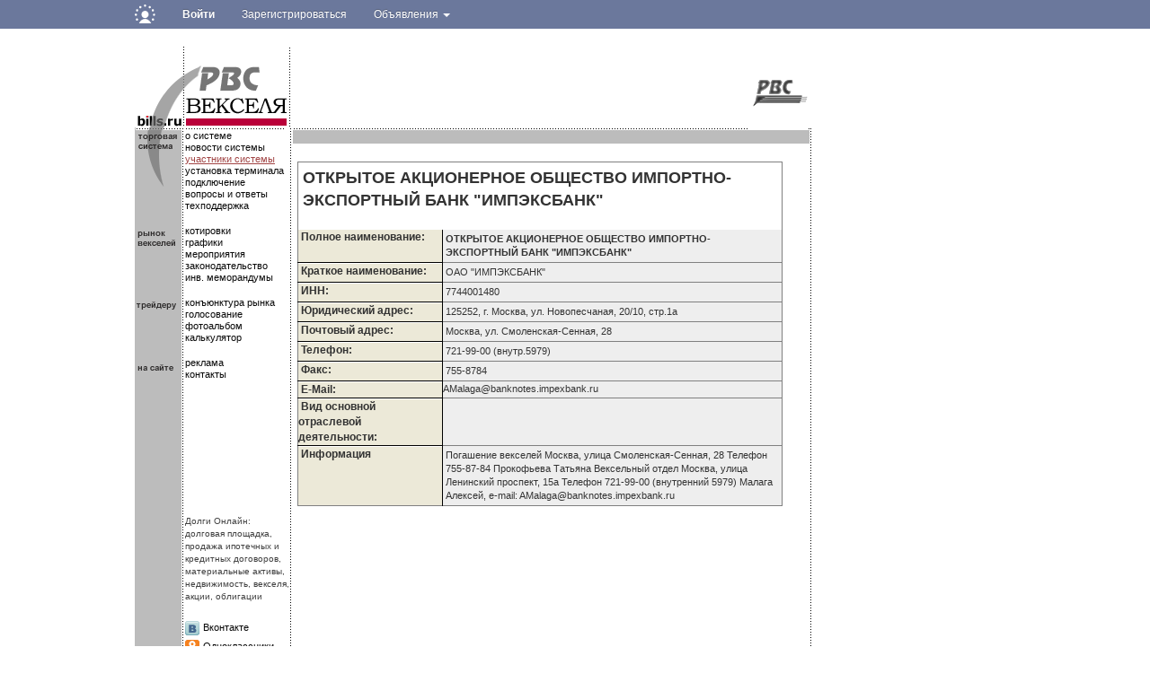

--- FILE ---
content_type: text/html; charset=UTF-8
request_url: https://www.bills.ru/members/542
body_size: 7924
content:
<!DOCTYPE HTML PUBLIC "-//W3C//DTD HTML 4.01 Transitional//EN" "http://www.w3.org/TR/html4/loose.dtd">
<html>
    <head>
        <title>ОТКРЫТОЕ АКЦИОНЕРНОЕ ОБЩЕСТВО ИМПОРТНО-ЭКСПОРТНЫЙ БАНК "ИМПЭКСБАНК"</title>
        <meta name="robots" content="all">
        <meta name="Author" content="Мегасофт">
        <meta name="Subject" content="вексельные индексы вексельная программа">
        <meta name="Keywords" content="вексель векселя долги зачеты тарифы облигации газпром газпромбанк сбербанк собин альфа эко финансовый рынок внебиржевой биржевой фондовый рынок инструмент обзоры рынка вексельные индексы вексельная программа вексельное право инвестиционная компания банк трейдер брокер терминал акция акции деньги вексельный бланк двойное складское свидетельство двойные складские свидетельства складская расписка закладная залог варрант ставки РЕПО МБК кредит доходность процент депозитарий учет закон котировки торговля биржа торги куплю продам" >
        <meta name="Description" content="">        
        <meta name="document-state" content="">
        <meta name="revisit" content="1">
        <meta name="Pragma" content="no-cache">
        <meta http-equiv="Last-Modified" content="Tue, 23 Dec 2025 13:10:06 GMT">    
		<meta name="yandex-verification" content="d73d79cd78f0e60f" />

    <!-- Bootstrap core CSS -->
    <link href="https://cdn.pdo.ru/css/bootstrap.min.css?c=1" rel="stylesheet">
    <link href="https://cdn.pdo.ru/css/bootstrap-theme.min.css?c=1" rel="stylesheet">
    <link href="https://cdn.pdo.ru/css/common.css?c=1" rel="stylesheet">
    <!-- Own core CSS -->
    <link rel="stylesheet" href="//maxcdn.bootstrapcdn.com/font-awesome/4.7.0/css/font-awesome.min.css?c=1">
    <link rel="stylesheet" href="https://cdn.pdo.ru/css/jquery-ui.css?c=1">  
    <!-- Bootstrap core JavaScript  -->
    <script src="https://cdn.pdo.ru/js/jquery.min.js?c=1"></script>
	<link href="https://cdn.pdo.ru/css/style.css?c=1" rel="stylesheet">
    	
        <link rel="stylesheet" type="text/css" href="/css/style.css">
                                <link rel="image_src"       href="/images/common/bills70.jpg"/>
        <meta http-equiv="content-type" content="text/html; charset=UTF-8">
         <script type="text/javascript" src="https://banner.zol.ru/misc/swiffy/runtime.js"><!--
        //-->
        </script>
                                 <script type="text/javascript">
                    jQuery.noConflict();
                </script>
                    </head>
    <body>
<!-- Yandex.Metrika counter -->
<script type="text/javascript" >
   (function(m,e,t,r,i,k,a){m[i]=m[i]||function(){(m[i].a=m[i].a||[]).push(arguments)};
   m[i].l=1*new Date();k=e.createElement(t),a=e.getElementsByTagName(t)[0],k.async=1,k.src=r,a.parentNode.insertBefore(k,a)})
   (window, document, "script", "https://mc.yandex.ru/metrika/tag.js", "ym");

   ym(64461598, "init", {
        clickmap:true,
        trackLinks:true,
        accurateTrackBounce:true,
        webvisor:true
   });
</script>
<noscript><div><img src="https://mc.yandex.ru/watch/64461598" style="position:absolute; left:-9999px;" alt="" /></div></noscript>
<!-- /Yandex.Metrika counter -->
            <script src="https://cdn.pdo.ru/js/jquery.min.js?c=1"></script>
            <script src="https://cdn.pdo.ru/js/jquery-ui.js?c=1"></script>
            <script src="https://cdn.pdo.ru/js/bootstrap.min.js?c=1"></script>
            <script src="https://cdn.pdo.ru/js/jquery.reject.js?c=1"></script>
    
<!-- common top menu -->
<nav class="navbar navbar-inverse navbar-static-top bizon-navbar">
    <div class="container bizon-container">
        <div class="navbar-header">
            <!--noindex--><a class="navbar-brand" href="https://bizon.ru/" rel="nofollow">
                <img class="logo-img" height="21" src="https://cdn.pdo.ru/images/logo_mini.svg" alt="Logo" onerror="this.onerror=null; this.src='https://cdn.pdo.ru/images/logo_mini.png'">
            </a><!--/noindex-->
                        <button type="button" class="navbar-toggle" data-toggle="collapse" data-target="#navbar">
                <span class="sr-only">Навигация</span>
                <span class="icon-bar"></span>
                <span class="icon-bar"></span>
                <span class="icon-bar"></span>
            </button>
        </div>
        <div id="navbar" class="collapse navbar-collapse">
                            <ul class="nav navbar-nav">
                    <li class="dropdown">
                        <a href="#" class="dropdown-toggle bold" data-toggle="dropdown" role="button" aria-haspopup="true" aria-expanded="false">Войти</a>
                        <ul class="dropdown-menu">
                            <li class="sso_auth_login_form_container">
                                <form id="sso_auth_ajax_" action="https://www.bills.ru/login" accept-charset="UTF-8" method="post">
                                    <div class="form-group popup-login">
                                        <div class="form-group">
                                            <label for="Email">Логин</label>
                                            <input class="form-control" name="login" id="Email" placeholder="Введите логин" value="">
                                        </div>
                                        <div class="form-group">
                                            <label for="Password">Пароль</label>
                                            <input class="form-control" name="password" id="Password" placeholder="Введите пароль" type="password">
                                        </div>
                                        <div class="form-group popup-login-submit">
                                            <button type="button" id='login-btn' class="btn btn-primary">Войти</button>
                                        </div>
                                        <!--noindex--><a rel="nofollow" href="https://reg.bizon.ru/local/recovery?source=pdo&amp;backto=https://www.bills.ru">Забыли пароль?</a><!--/noindex--><br>
                                        <!--noindex--><a rel="nofollow" href="https://reg.bizon.ru/local/reg?backurl=https://www.bills.ru/&amp;source=pdo">Зарегистрироваться</a><!--/noindex-->
                                    </div>
                                </form>
                            </li>
                        </ul>
                    </li>
                    <li>
                        <!--noindex--><a rel="nofollow" href="https://reg.bizon.ru/local/reg?backurl=https://www.bills.ru/&amp;source=pdo" id="register" target="_blank">Зарегистрироваться</a><!--/noindex-->
                    </li>
                                                                    <li class="dropdown">
                            <a href="#" class="dropdown-toggle" data-toggle="dropdown" role="button" aria-haspopup="true" aria-expanded="false" >
                                Объявления
                                <span class="caret"></span>
                            </a>

                            <ul class="dropdown-menu">
                                <li><a href="https://www.bills.ru/favorites">Избранные объявления</a><li>
                                <li><a href="https://www.bills.ru/?module=add" id="favorites">Добавить объявление</a><li>
                            </ul>
                        </li>
                        
                        
                        </ul>
        </div><!--/.nav-collapse -->
    </div>
</nav>
<input type="hidden" name="http_referer"  value="www.bills.ru">

<script>
    jQuery("#sso_auth_ajax_").keypress(function(e) {
        if ( e.which == 10 || e.which == 13 ) {
            ssoLogin();
        }
    });

    jQuery("#login-btn").click(function () {
        ssoLogin();
    });

    function ssoLogin()
    {
        urls = "https://reg.bizon.ru/remote/auth?http_referer=" + 'www.bills.ru' + "" + "&callback=?";
        $.ajax({
            dataType: "text",
            url: urls,
            data: jQuery("#sso_auth_ajax_").serialize(),
            success: function (data) {
                eval(data);
                if (data.indexOf("document.location.href") !== 0 &&
                    typeof $("#sso_rendered .error h3") !== "undefined") {
                    alert("Ошибка входа: Неправильный пароль");
                }
            }
        });
        return false;
   }
</script>
<div id="auto-login" style="display:none">
    <div id="sso_render_to" ></div>
</div>
<script type="text/javascript">
jQuery(document).ready(function(){
    url = 'https://reg.bizon.ru/remote/auth?callback=?&http_referer='+"www.bills.ru"+'&nologin=0&html=1';
    jQuery.getJSON(url,function(json){
	consle.log(json);
    });
});</script>
    <div class="container bizon-container">
    <script type="text/javascript" src="/javascripts/vote.js"><!--
    //-->
    </script>
    <script type="text/javascript" src="/javascripts/script.js"><!--
    //-->
    </script>
    
    <table cellpadding="0" cellspacing="0" style="width:749px;">
	<tr>
		<td colspan="4">
		<!--Тор-баннер 749х85 -->
					<script language='JavaScript' type='text/javascript' src='https://banner.zol.ru/adx.js'></script>
					<script language='JavaScript' type='text/javascript'>
					<!--
					   if (!document.phpAds_used) document.phpAds_used = ',';
					   phpAds_random = new String (Math.random()); phpAds_random = phpAds_random.substring(2,11);
					   
					   document.write ("<" + "script language='JavaScript' type='text/javascript' src='");
					   document.write ("https://banner.zol.ru/adjs.php?n=" + phpAds_random);
					   document.write ("&amp;what=zone:342");
					   document.write ("&amp;exclude=" + document.phpAds_used);
					   if (document.referrer)
					      document.write ("&amp;referer=" + escape(document.referrer));
					   document.write ("'><" + "/script>");
					//-->
					</script><noscript><a href='https://banner.zol.ru/adclick.php?n=a63df168' target='_blank'>
					<img src='https://banner.zol.ru/adview.php?what=zone:342&amp;n=a63df168' border='0' alt=''></a></noscript>
		</td>
	</tr>
	<tr>
		<td style="width:172px;">
			<div style="font-size:0px;padding-left:1px;">
				
				<a href="/"><img src="/images/common/logotypetop.gif" alt="" style="margin:0px; padding:0px;border:0px;"></a>
				
			</div>
		</td>
		<td style="color:white; width:3px; background-image:url('/images/common/point2.gif');" valign="top">.</td>
		<td width="510" style="text-align: center;">
						<!--баннер 468х60-->
					<script language='JavaScript' type='text/javascript' src='https://banner.zol.ru/adx.js'></script>
					<script language='JavaScript' type='text/javascript'>
					<!--
					   if (!document.phpAds_used) document.phpAds_used = ',';
					   phpAds_random = new String (Math.random()); phpAds_random = phpAds_random.substring(2,11);
					   
					   document.write ("<" + "script language='JavaScript' type='text/javascript' src='");
					   document.write ("https://banner.zol.ru/adjs.php?n=" + phpAds_random);
					   document.write ("&amp;what=zone:340");
					   document.write ("&amp;exclude=" + document.phpAds_used);
					   if (document.referrer)
					      document.write ("&amp;referer=" + escape(document.referrer));
					   document.write ("'><" + "/script>");
					//-->
					</script><noscript><a href='https://banner.zol.ru/adclick.php?n=a63df168' target='_blank'>
					<img src='https://banner.zol.ru/adview.php?what=zone:340&amp;n=a63df168' border='0' alt=''></a></noscript>
		</td>
		<td style="text-align: right;vertical-align:bottom;" align="right">
			<table>
				<tr>
					<td style="vertical-align:bottom;" align="right">
					

					</td>
				</tr>
				<tr>
					<td class="menu_r" align="right" valign="bottom">
					<a href="https://www.rvs.ru">
					<img src="/images/common/rvs.gif"alt="" style="margin:0px; padding:0px;border:0px;">
					</a>
					<div id='time' style="margin-top:-20px;">&nbsp;&nbsp;</div>
					</td>
				</tr>
			</table>
		</td>
	</tr>
</table>    <table cellpadding="0" cellspacing="0" style="width:755px; border:0px;">
        <tr>
            <td style="width:52px;background-color:#bcbcbc;" valign="top">
            <table cellpadding="0" cellspacing="0" style="width:52px; background-color: white; margin-top:0px; padding:0px; border:0px;">
	<tr style="height:3px;">
		<td style="background-color:#bcbcbc; font-size:0px; width:51px; height:3px; line-height: 3px;" valign="top">
			<img src="/images/common/logotypemiddle.gif" alt="" style="border:0px;">
		</td>
	</tr>
	<tr>
		<td style="background-color:#bcbcbc; width:51px; height:108px; text-align:left; vertical-align:top;" valign="top">
			<img src="/images/common/logotypebottom.gif" style="border:0px;" alt="" >
		</td>
		
	</tr>
	<tr>
		<td style="background-color:#bcbcbc;  width:51px;height:80px; vertical-align:top;" valign="top">
			<img src="/images/common/market.gif" border="0" alt="">
		</td>
		
	</tr>
	<tr>
		<td style="background-color:#bcbcbc;width:51px;height:60px; vertical-align:top;" valign="top">
			<img src="/images/common/treider.gif" alt="" style="border:0px;">
		</td>
		
	</tr>
	<tr>
		<td style="background-color:#bcbcbc; padding-top:10px; width:51px; vertical-align:top;" valign="top">
			<img src="/images/common/onsite.gif" alt="" style="border:0px;">
		</td>
		
	</tr>
	<tr>
		<td style="background-color:#bcbcbc;"></td>
		
	</tr>
</table>            </td>
            <td valign="top" style="color:white; width:3px; background-image:url('/images/common/point2.gif');">.</td>
            <td style="width:116px;" valign="top">
            <table cellpadding="0" cellspacing="0">
	<tr>
	<td  style="color:white; height:3px;font-size:0px;padding:0px; background-image:url('/images/common/point2.gif');">.</td>
	</tr>
	<tr>
		<td style="background-color: white; vertical-align:top;">
							<a class="menu" href="/about/" onclick="">о системе</a><br>
							<a class="menu" href="/news/com/" onclick="">новости системы</a><br>
							<a class="menu_red" href="/members/" onclick="">участники системы</a><br>
							<a class="menu" href="/installation/" onclick="">установка терминала</a><br>
							<a class="menu" href="/tariffs/" onclick="">подключение</a><br>
							<a class="menu" href="/faq/" onclick="">вопросы и ответы</a><br>
							<a class="menu" href="/support/" onclick="">техподдержка</a><br>
				
		</td>
	</tr>
	<tr>		
		<td style="padding-top:15px; vertical-align:top;">
							<a class="menu" href="/archives/" onclick="">котировки</a><br>
							<a class="menu" href="/quotes/" onclick="">графики</a><br>
							<a class="menu" href="/events/" onclick="">мероприятия</a><br>
							<a class="menu" href="/docs/" onclick="">законодательство</a><br>
							<a class="menu" href="/memorandum/" onclick="">инв. меморандумы</a><br>
				
		</td>
	</tr>
	<tr>
		<td style="padding-top:15px;vertical-align:top;">
								<a class="menu" href="/market/" onclick="">конъюнктура рынка</a><br>
								<a class="menu" href="/vote/" onclick="">голосование</a><br>
								<a class="menu" href="/photo/" onclick="">фотоальбом</a><br>
								<a class="menu" href="/calendar?num=1&days=&cost=&yield=&schem=&v=" onclick="">калькулятор</a><br>
				
		</td>
	</tr>
	<tr>
		<td valign="top" style="padding-top:15px;">
							<a class="menu" href="/advertisement/">реклама</a><br>
							<a class="menu" href="/contacts/">контакты</a><br>
				
		</td>
	</tr>
	<tr>
		<td style="padding-top:150px;vertical-align:middle;">
			<!--все, что ниже основного меню-->
			<table cellpadding="0" cellspacing="0">
				<tr>
					<td style="text-align:center;">
					
					</td>
				</tr>
				<tr>
					<td>
						
					</td>
				</tr>
				<tr>
					<td style="text-align:center; vertical-align:middle;">
					</td>
				</tr>
				<tr>
					<td style="text-align:center; vertical-align:middle;">
					</td>
				</tr>
			</table>	
		</td>
	</tr>	
</table>            </td>
            <td valign="top" style="color:white; width:3px; background-image:url('/images/common/point2.gif');">.</td>
            <td style="width:575px; vertical-align:top;">
                <table cellpadding="0" cellspacing="0" style="width:575px; border:0px;">
                    <tr>
                        <td style="background-color:white; font-size:0px; background-image:url('/images/common/point2.gif'); height:3px;">.</td>
                    </tr>
                    <tr>
                        <td>
                        <table cellpadding="0" cellspacing="0" style="width:575px;">
	<tr>
		<td valign="top" align="center" style="background-color: #bcbcbc;font-family:Arial,Helvetica, Sans-serif;
		font-size: 12px;font-weight:bold;height:15px;">
			
		</td>
	</tr>	
</table>


<table cellpadding="0" cellspacing="0" style="font-family:Arial,Helvetica, Sans-serif;font-size: 12px;margin-left:5px;margin-right:5px;
padding-bottom:10px;margin-top:20px;border:1px solid #808080;width:540px;">
	<tr >
		<td colspan="2" style="font-size: 18px;font-weight:bold;text-align:left;padding:5px;padding-bottom:20px;width:540px;">
		ОТКРЫТОЕ АКЦИОНЕРНОЕ ОБЩЕСТВО ИМПОРТНО-ЭКСПОРТНЫЙ БАНК "ИМПЭКСБАНК"&nbsp;
		</td>
	</tr>
	<tr>
		<td style="width:160px; background-color: #ECE9D8; font-weight:bold;border-right:1px solid black;
		border-bottom:1px solid black;vertical-align:top;">
		
		&nbsp;Полное наименование:
		</td>
		<td style="width:380px;font-size: 11px;padding:3px;font-weight:bold; background-color: #EEEEEE; border-bottom:1px solid #808080;">
		ОТКРЫТОЕ АКЦИОНЕРНОЕ ОБЩЕСТВО ИМПОРТНО-ЭКСПОРТНЫЙ БАНК "ИМПЭКСБАНК"&nbsp;
		</td>
	</tr>
	<tr>
		<td style="width:160px; background-color: #ECE9D8; font-weight:bold;border-right:1px solid black;
		border-bottom:1px solid black;vertical-align:top;">
		<div style="width:160px;height:1px; background-color:white;font-size:0px;"></div>
		&nbsp;Краткое наименование:
		</td>
		<td style="width:380px;font-size: 11px;padding:3px;background-color: #EEEEEE; border-bottom:1px solid #808080;">
			ОАО "ИМПЭКСБАНК"&nbsp;
		</td>
	</tr>
	<tr>
		<td style="width:160px; background-color: #ECE9D8; font-weight:bold;border-right:1px solid black;
		border-bottom:1px solid black;vertical-align:top;">
		<div style="width:100%;height:1px; background-color:white;font-size:0px;"></div>
		&nbsp;ИНН:
		</td>
		<td style="width:380px;font-size: 11px;padding:3px;background-color: #EEEEEE; border-bottom:1px solid #808080;">
			7744001480&nbsp;
		</td>
	</tr>
	<tr>
		<td style="width:160px; background-color: #ECE9D8; font-weight:bold;border-right:1px solid black;
		border-bottom:1px solid black;vertical-align:top;">
		<div style="width:100%;height:1px; background-color:white;font-size:0px;"></div>
		&nbsp;Юридический адрес:
		</td>
		<td style="width:380px;font-size: 11px;padding:3px;background-color: #EEEEEE; border-bottom:1px solid #808080;">
			125252, г. Москва, ул. Новопесчаная, 20/10, стр.1а&nbsp;
		</td>
	</tr>
	<tr>
		<td style="width:160px; background-color: #ECE9D8; font-weight:bold;border-right:1px solid black;
		border-bottom:1px solid black;vertical-align:top;">
		<div style="width:100%;height:1px; background-color:white;font-size:0px;"></div>
		&nbsp;Почтовый адрес: 
		</td>
		<td style="width:380px;font-size: 11px;padding:3px;background-color: #EEEEEE; border-bottom:1px solid #808080;">
			Москва, ул. Смоленская-Сенная, 28&nbsp;
		</td>
	</tr>
	<tr>
		<td style="width:160px; background-color: #ECE9D8; font-weight:bold;border-right:1px solid black;
		border-bottom:1px solid black;vertical-align:top;">
		<div style="width:100%;height:1px; background-color:white;font-size:0px;"></div>
		&nbsp;Телефон:
		</td>
		<td style="width:380px;font-size: 11px;padding:3px;background-color: #EEEEEE; border-bottom:1px solid #808080;">
			721-99-00 (внутр.5979)&nbsp;
		</td>
	</tr>
	<tr>
		<td style="width:160px; background-color: #ECE9D8; font-weight:bold;border-right:1px solid black;
		border-bottom:1px solid black;vertical-align:top;">
		<div style="width:100%;height:1px; background-color:white;font-size:0px;"></div>
		&nbsp;Факс:
		</td>
		<td style="width:380px;font-size: 11px;padding:3px;background-color: #EEEEEE; border-bottom:1px solid #808080;">
			755-8784&nbsp;
		</td>
	</tr>
	<tr>
		<td style="width:160px; background-color: #ECE9D8; font-weight:bold;border-right:1px solid black;
		border-bottom:1px solid black;vertical-align:top;">
		<div style="width:100%;height:1px; background-color:white;font-size:0px;"></div>
		&nbsp;E-Mail:
		</td>
		<td style="width:380px;font-size: 11px;background-color: #EEEEEE; border-bottom:1px solid #808080;">
			AMalaga@banknotes.impexbank.ru			
		</td>
	</tr>
	<tr>
		<td style="width:160px; background-color: #ECE9D8; font-weight:bold;border-right:1px solid black;
		border-bottom:1px solid black;vertical-align:top;">
		<div style="width:100%;height:1px; background-color:white;font-size:0px;"></div>
		&nbsp;Вид основной<br> отраслевой деятельности:
		</td>
		<td style="width:380px;font-size: 11px;padding:3px;background-color: #EEEEEE; border-bottom:1px solid #808080;">
			&nbsp;
		</td>
	</tr>
	<tr>
		<td style="width:160px; background-color: #ECE9D8; font-weight:bold;border-right:1px solid black;
		vertical-align:top;"><div style="width:100%;height:1px; background-color:white;font-size:0px;"></div>
		&nbsp;Информация
		</td>
		<td style="width:380px;font-size: 11px;padding:3px;background-color: #EEEEEE; ">
			Погашение векселей  Москва, улица Смоленская-Сенная, 28 Телефон 755-87-84 Прокофьева Татьяна
Вексельный отдел Москва, улица Ленинский проспект, 15а Телефон 721-99-00 (внутренний 5979) Малага Алексей, e-mail: AMalaga@banknotes.impexbank.ru
&nbsp;
		</td>
	</tr>
</table>


                        </td>
                    </tr>
                </table>
            </td>
            <td valign="top" style="color:white; width:3px; background-image:url('/images/common/point2.gif');">.</td>
            <td></td>
        </tr>
    </table>
    
    <table cellpadding="0" cellspacing="0" style="width:755px; border:0px;">
		<tr>
			<td style="width:52px;background-color:#bcbcbc;" valign="top">
			</td>
			<td valign="top" style="color:white; width:3px; background-image:url('/images/common/point2.gif');">.</td>
			
			
			
			
			
			<td style="width:116px;" valign="bottom">
													<a class="partners" href="https://www.dolgionline.ru/" title="https://www.dolgionline.ru/">Долги Онлайн: долговая площадка, продажа ипотечных и кредитных договоров, материальные активы, недвижимость, 
					  векселя, акции, облигации</a><br><br>
									
	
<div class="social_buttons">	
	<div class="social_buttons_probel">
		<a href="https://vk.com/bills_ru " class="" target="_blank">
			<img border="0" alt="Вконтакте" src="/images/social_buttons/vkontakte.png">
		</a>
	</div>
	<div class="social_button_txt">
		<a href="https://vk.com/bills_ru " class=" hover_underline" target="_blank">Вконтакте</a>
	</div>
</div>	

<div class="social_buttons">	
	<div class="social_buttons_probel">
		<a href="https://odnoklassniki.ru/group/51791744991301" class="" target="_blank">
			<img border="0" alt="РћРґРЅРѕРєР»Р°СЃСЃРЅРёРєРё" src="/images/social_buttons/odnoklassniki.png">
		</a>
	</div>
	<div class="social_button_txt">
		<a href="https://odnoklassniki.ru/group/51791744991301" class=" hover_underline" target="_blank">Одноклассники</a>
	</div>
</div>

<div class="social_buttons">
	<div class="social_buttons_probel">
		<a href="https://bizon.ru/bills" class="">
			<img border="0" alt="Бизнес Онлайн" src="/images/social_buttons/bizon.png">
		</a>
	</div>
	<div class="social_button_txt">
		<a href="https://bizon.ru/bills" class=" hover_underline">Бизнес Онлайн</a>
	</div>
</div>					<a href="https://www.megasoft.ru"><img src="/images/common/megasoft.jpg" alt="" style="border:0px;"></a>
			
			</td>
			<td valign="top" style="color:white; width:3px; background-image:url('/images/common/point2.gif');">.</td>
							<td style="width:575px; vertical-align:bottom;text-align:center;">
					
<div style="float:left; width:100%; text-align:center;margin-top:100px;margin-bottom:10px;font-size:12px;">
	<!-- Яндекс.Директ -->
	<script type="text/javascript"><!--
	yandex_partner_id = 129009;
	yandex_site_bg_color = 'FFFFFF';
	yandex_site_charset = 'UTF-8';
	yandex_ad_format = 'direct';
	yandex_font_size =1;
	yandex_font_family = 'arial';
	yandex_direct_type = 'horizontal';
	yandex_direct_border_type = 'ad';
	yandex_direct_limit = 2;
	yandex_direct_header_bg_color = 'DEDBDB';
	yandex_direct_bg_color = 'F7F5F5';
	yandex_direct_border_color = 'DEDBDB';
	yandex_direct_title_color = '000000';
	yandex_direct_url_color = '000000';
	yandex_direct_all_color = '000000';
	yandex_direct_text_color = '000000';
	yandex_direct_hover_color = '0066FF';
	document.write('<sc'+'ript type="text/javascript" src="https://an.yandex.ru/system/context.js"></sc'+'ript>');
	//--></script>

</div>

<!--LiveInternet counter--><script type="text/javascript"><!--
document.write("<a href='https://www.liveinternet.ru/click' "+
"target=_blank><img src='https://counter.yadro.ru/hit?t14.1;r"+
escape(document.referrer)+((typeof(screen)=="undefined")?"":
";s"+screen.width+"*"+screen.height+"*"+(screen.colorDepth?
screen.colorDepth:screen.pixelDepth))+";u"+escape(document.URL)+
";"+Math.random()+
"' alt='' title='LiveInternet: показано число просмотров за 24"+
" часа, посетителей за 24 часа и за сегодня' "+
"border='0' width='88' height='31' style='display:none'><\/a>")
//--></script><!--/LiveInternet-->


<!-- Rating@Mail.ru counter -->
<script type="text/javascript">
var _tmr = window._tmr || (window._tmr = []);
_tmr.push({id: "315656", type: "pageView", start: (new Date()).getTime()});
(function (d, w, id) {
  if (d.getElementById(id)) return;
  var ts = d.createElement("script"); ts.type = "text/javascript"; ts.async = true; ts.id = id;
  ts.src = (d.location.protocol == "https:" ? "https:" : "http:") + "//top-fwz1.mail.ru/js/code.js";
  var f = function () {var s = d.getElementsByTagName("script")[0]; s.parentNode.insertBefore(ts, s);};
  if (w.opera == "[object Opera]") { d.addEventListener("DOMContentLoaded", f, false); } else { f(); }
})(document, window, "topmailru-code");
</script><noscript><div>
<img src="//top-fwz1.mail.ru/counter?id=315656;js=na" style="border:0;position:absolute;left:-9999px;" alt="" />
</div></noscript>
<!-- //Rating@Mail.ru counter -->
	
				</td>
			
						<td valign="top" style="color:white; width:3px; background-image:url('/images/common/point2.gif');">.</td>
		</tr>
	</table><table cellpadding="0" cellspacing="0" style="width:753px;">
	<tr>
		<td style="background-color:white; background-image:url('/images/common/point2.gif'); height:3px;"></td>
	</tr>
	<tr>
		<td style="text-align:center;"> 
		<!--Нижний баннер 468x60 -->
					<script language='JavaScript' type='text/javascript' src='https://banner.zol.ru/adx.js'></script>
					<script language='JavaScript' type='text/javascript'>
					<!--
					   if (!document.phpAds_used) document.phpAds_used = ',';
					   phpAds_random = new String (Math.random()); phpAds_random = phpAds_random.substring(2,11);
					   
					   document.write ("<" + "script language='JavaScript' type='text/javascript' src='");
					   document.write ("https://banner.zol.ru/adjs.php?n=" + phpAds_random);
					   document.write ("&amp;what=zone:341");
					   document.write ("&amp;exclude=" + document.phpAds_used);
					   if (document.referrer)
					      document.write ("&amp;referer=" + escape(document.referrer));
					   document.write ("'><" + "/script>");
					//-->
					</script><noscript><a href='https://banner.zol.ru/adclick.php?n=a63df168' target='_blank'>
					<img src='https://banner.zol.ru/adview.php?what=zone:341&amp;n=a63df168' border='0' alt=''></a></noscript>
		</td>
	</tr>
</table>    </div>
    </body>
</html>


--- FILE ---
content_type: text/css
request_url: https://cdn.pdo.ru/css/common.css?c=1
body_size: 8293
content:
a:link, a:visited {
    color: #48679A;
}

.hidden {
	display: none;
}

.clear {
	clear:both;
}

.abigimage-closeBtn, .abigimage-prevBtn {
	cursor: pointer;
}

.required label {
	color: #20A648;
}

.required input, .required textarea, .required select {
	border: 1px solid #20A648;
}

.requiredColor {
	color: #20A648;
}

.requiredWarning {
	font-size: 17px;
}

/* Стиль выпадающего меню как на Бизоне */

.dropdown-menu {
	background-color: #6b789c;
	border: 0;
}

.dropdown-menu>li>a {
	color: #fff !important;
	font-size: 12px;
}

.dropdown-menu>li>a:hover {
	background-color: #7d85aa !important;
	background-image: none;
}


/* Новый вид - Большие фото - PDO! */
.photo-list img {
	max-width: 230px;
}
.photo-list {
	font-size: 12px;
}
.photo-title-span {
	font-size: 14px;
	font-weight: bold;
	line-height: 13px;
}
.photo-price-span {
	font-weight: bold;
	font-size: 13px;
	background-color: #ffffa5;
	padding-left: 5px;
    padding-right: 5px;
}
.padding-left-right {
	padding-left: 7px;
    padding-right: 5px;
}
.photo-bottom-block {
	padding-top: 5px;
	padding-bottom: 10px;
	max-width: 230px;
	overflow: hidden;
	max-height: 90px;
}
a.photo-title-span {
	display: block;
	overflow: hidden;
	max-height: 30px;
	line-height: 15px;
}
tr.no-padding-top {
	overflow: hidden;
}
.img-3 {
	max-height: 165px;
	height: 165px;
	width: 230px;
	text-align: center;
	overflow: hidden;
	position: relative;
}
.photo-fav-star {
	/* position: absolute; top: 5px; left: 20px; */
	position: absolute; top: 5px; right: 10px;
	bottom: auto;
	left: auto;
	width: 26px;
}
.photo-fav-star .fa-chevron-circle-right {
	-webkit-text-stroke-width: 1px;
    -webkit-text-stroke-color: rgba(255, 255, 255, .5);
}
.photo-amount {
	position: absolute;
	bottom: 5px; left: 5px;
	color: #fff;
	background-color: #444;
	padding: 2px 7px;
	border-radius: 3px;
}
.pretty-photo .photo-amount {
	bottom: 3px; left: 3px;
	padding: 1px 4px;
	border-radius: 3px;
	font-size: 11px;
}
.special-type {
	position: absolute;
	top: 5px; left: 5px;
	width: 24px !important;
	height: 24px !important;
}
.special-type img {
	width: 24px !important;
	height: 24px !important;
}
span.fa-list-ul {
	font-size: 14px !important;
}
/* END of Новый вид - Большие фото - PDO! */


/* Строка поиска */

.search-form-back {
	border-radius: 5px !important;
	background-color: #ecf0f5 !important;
	padding: 5px;
}

.search-form input, .search-form select, .search-form-ext input, .search-form-ext select {
	border-radius: 5px !important;
	font-size: 13px;
	border: 1px solid #7492c9;
	margin: 2px;
	margin-right: 1px;
	margin-bottom: 0;
	padding-left: 5px;
	height: 30px;
}

.search-pull-down {
	margin-top: 37px;
	padding-left: 0;
	text-align: right;
}

.search-form {
	 background-color: #7492c9;
	 padding-bottom: 2px !important;
	 margin-bottom: 5px;
	 border-radius: 5px !important;
	 display: inline-flex;
	 opacity: 0;
}

.search-form-ext {
	background-color: #7492c9;
	padding-bottom: 2px !important;
	margin-bottom: 5px;
	border-radius: 5px !important;
	/* display: inline-flex; */
	display: block;
}

.cregion, #type, #industry_id, #section {
	width: 112px !important;
	margin-left: 0px !important;
}

.cregion {
	width: 125px !important;
	padding-right: 0;
}

#industry_id, #section {
	width: 140px !important;
	padding-right: 0;
}

#type {
	width: 90px !important;
	padding-right: 0;
}

.my-group .search-full{
width: 440px;
}

#search, #search1 {
	/*width: 240px;*/
	margin-right: 1px;
	padding-left: 7px;
}

#search-ext {
	width: 260px;
	margin-right: 1px;
	padding-left: 7px;
}

.hidden-search * {
	display: none !important;
}

.hidden-search #search, .hidden-search #search1 {
	display: block !important;
	width: 130px;
	background: url(../images/search.png) no-repeat scroll 0 17px;
	background-color: #fff;
	background-position: right 7px center;
	padding-right: 28px;
	margin-right: 2px;
}

.new-topic-button {
	margin-top: 5px;
}

.search-button button {
	margin-left: 0px;
	padding-bottom: 5px;
	padding-top: 5px;
	margin-right: 3px;
    margin-top: 2px;
	margin-left: 1px !important;
    border-radius: 4px !important;

}

.search-form-ext .search-button button {
	width: 96%;
}

.checkbox-inputs label {
    padding-left: 20px;
    text-indent: -15px;
	font-weight: normal;
	font-size: 12px;
	padding-right: 40px;
}

.checkbox-inputs input {
	width: 13px;
    height: 13px;
    padding: 0;
    margin:0;
	margin-right: 8px;
    vertical-align: bottom;
    position: relative;
    top: -2px;
    *overflow: hidden;
}






#message {
	width: 100%;
	border: 3px solid rgb(116, 146, 201);
    border-radius: 5px;
	resize: none;
	padding: 4px;
	padding-left: 7px;
}

#message-footer {
	border-top: 0;
}

#register_data {
	padding-top: 0;
	padding-bottom: 0;
	margin-top: -10px;
}

#register_data div.form-group {
	padding-bottom: 0;
	margin-bottom: 0;
}

#register_data label {
	margin-top: 10px;
}

#register_data input {
	width: 50%;
}

input#captcha_wright {
	width: 150px;
}

#register_data h4 {
	font-size: 14px;
}

#footer-note {
	padding-top: 10px;
	padding-left: 0;
}

#t-s-b button {
	margin-left: 10px;
}

#message-block {
	width: 100%;
	text-align: center;
}

#message-footer {
	text-align: center;
}

#messagetoauthor, #requestcall {
	/*margin-top: -2px;*/
}

#messagetoauthor, #phonetoauthor, #showphone {
	margin-bottom: 5px;
}

#requestcall span {
	font-size: 14px;
}

.message-author-label {
	padding-bottom: 0 !important;
    margin-top: -5px;
}

.one-under-title-row {
	margin-bottom: 0px !important;
	margin-top: -5px !important;
}

.picStar {
	position: absolute;
    top: 1px;
}

.addToFav {
	position: absolute;
	top: 4px;
    left: 45px;
	color: #777;
	font-size: 13px;
	cursor: pointer;
}

.textPrice {
	font-size: 15px;
	margin-right: 2px;
}

.valPrice {
	font-weight: 700 !important;
	font-size: 18px;
}

.unitsPrice {
	font-size: 16px;
	font-weight: 700;
}

.col-md-9 h1 {
	font-size: 24px;
	font-weight: bold;
	margin-top: 5px;
	overflow: hidden;
}

.pretty-star-td {
	width: 20px;
    padding-left: 0px;
	padding-right: 7px !important;
}

.pretty-price-span {
	font-weight: bold;
	font-size: 16px;
	background-color: #ffffa5;
	padding-left: 5px;
	padding-right: 5px;
}

.pretty-content {
    padding-right: 0;
}

.pretty-photo-img {
	max-height: 150px;
    width: auto !important;
    display: block;
    margin-left: auto;
    margin-right: auto;
}

.pretty-text {
	font-size: 12px;
	overflow: hidden;
}

.pretty-text a {
	font-weight: bold;
	display: block;
	margin-top: 2px;
	line-height: 14px;
}

.pretty-text span.mini-price {
	background-color: #ffffa5;
	white-space:nowrap;
}

.one-underlined {
	border-bottom: 0 !important;
}

#photo-block {
	margin: 0 !important;
}

.contact-bar {
	/*
	background-color: #f5fafd !important;
	border: 1px solid #ECF0F5 !important;
	*/
	background-color: #ecf0f5 !important;
	border: 0 !important;
	margin-bottom: 10px !important;
	border-radius: 5px;
}

.contact-bar > .panel-heading {
	background-image: linear-gradient(to bottom,#f5fafd 0,#edf2f4 100%);
	border-color: #ECF0F5;
	font-weight: bold;
	font-size: 12px;
}

.contact-bar > div > div {
	padding-bottom: 10px;
}

.control-bar {
	background-color: #dff0d8 !important;
	border: 0 !important;
	border-radius: 5px;
	margin-top: 5px;
    margin-bottom: 0;
}

.control-bar > .panel-heading {
	padding: 10px 15px 0 15px;

    border-bottom: 1px solid transparent;
    border-top-left-radius: 5px;
    border-top-right-radius: 5px;
	border: 0;
	background-image: none;
	color: #333;
}

.control-bar > .panel-body {
	padding-top: 10px;
}

.padding-bottom-0 {
	padding-bottom: 0 !important;
}

.padding-right-15 {
	padding-right: 15px !important;
}

.td-per-unit {
	padding-right: 10px !important;
	padding-left: 10px !important;
}

.contact-author {
	width: 165px;
	vertical-align: middle !important;
}

.one-td-star {
	width: 160px;
	padding-right: 0;
}

.one-td-type {
	font-weight: 700;
	width: 150px;
	font-size: 13px;
	padding-top: 4px !important;
}

.one-td-price {
	font-size: 18px;
	white-space:nowrap;
	width: 100px;
}

.one-td-price div {
	padding: 5px;
	padding-left: 10px;
	padding-right: 10px;
	background-color: #ffffa5;
	margin-top: -5px;
	display: inline-block;
}

.table-borderless {
	margin-bottom: 0;
}

.table-borderless tbody tr td, .table-borderless tbody tr th, .table-borderless thead tr th {
    border: none;
	padding: 0;
}

.table-contact tbody tr td, .table-contact tbody tr th, .table-contact thead tr th {
    border: none;
	padding: 0;
	padding-bottom: 10px;
}
.table-contact {
	margin-bottom: 0;
}

.no-padding {
	padding: 0 !important;
}

.pagination>li>a {
	padding: 6px 14px !important;
	font-size: 15px !important;
}

.sm-hide > a:link, .sm-hide > a:visited {
	background-color: #F7F9FB !important;
}

a[aria-label] {
	background-color: #F7F9FB !important;
}

a[aria-label]:hover {
	background-color: #ECF0F5 !important;
}

.sm-hide > a:hover {
	background-color: #ECF0F5 !important;
}

.disabled > a:link, .disabled > a:visited {
	background-color: #ECF0F5 !important;
}

.btn-phone {
	padding: 0 !important;
	box-shadow: none !important;
}

.btn-phone img {
	margin-bottom: -1px;
}

.btn-primary {
	background-image: linear-gradient(to bottom,#48679A 0,#2b4c7b 100%) !important;
}

.pull-right {
	text-align: right;
}

.align-right {
	text-align: right;
}

.i {
	margin-right: 3px;
}

.no-border {
	border: 0;
}

.nobr {
	white-space:nowrap;
}

.webkit-center {
	text-align: -webkit-center;
}

.vertical-align-top {
	vertical-align: top;
}

.align-center {
	text-align: center;
}

.b-tabs {
	padding: 7px !important;
	border: 1px solid #ECF0F5 !important;
}

.b-tabs>.col-md-9 {
	padding-left: 5px;
}

.b-tabs>.col-md-3 {
	padding-right: 0;
}

.b-tabs-text {
	margin-top: 3px;
	margin-right: 15px;
}

.form-group > a.btn, .modal-footer > a.btn {
	color: #fff !important;
}

#slideshow-carousel li a {
	background: #ddd none repeat scroll 0 0 !important;
}

#slideshow-main {
	width: 517px !important;
	/* height: 450px !important; */
	overflow: auto;
}

#slideshow-main img {
	max-width: 500px;
}

#slideshow-main ul {
    width: 500px !important;
}

#slideshow-main li {
	width: 500px !important;
	height: auto !important;
}

.one-offer {
	margin: 0;
}

.one-offer > div {
	padding-left: 0;
}

.row-margin-bot {
    margin-bottom: 10px;
}

.row-no-padding {
    padding: 0;
    margin-bottom: 5px;
	padding-right: 10px
}

.f-row {
	margin: 0;
	margin-top: 5px;
	line-height: 1;
}

.my-group {
	padding-bottom: 10px;
}

.btn-default {
	background: #fff;
}

.margin20 {
    margin-top: 10px;
    margin-bottom: 10px;
}

.date-td {
	font-size: 13px;
    /*line-height: 22px !important;*/
	padding-top: 5px !important;
	/*padding-right: 15px !important;*/
	/*padding-bottom: 7px !important;*/
}

.okrug-td, .region-td, .author-td {
	padding-right: 0px !important;
	padding-left: 0 !important;
	padding-top: 4px !important;
	padding-bottom: 7px !important;
}

.region-td {
	padding-right: 10px !important;
	overflow: hidden;
	max-width: 170px;
}

.padding-top-2 {
/*	padding-top: 2px !important; */
}

span.delimiter {
	font-size: 10px;color:#57658A;
}

div.footer-pdo {
	margin-left: 0px;
}

.footer-pdo  > div {
	font-size:11px !important;
	border-top: 1px solid #e1eaf2 !important;
	padding-top: 10px;
	margin-top: 30px;
	padding-left: 0px;
	font-family: tahoma,arial,verdana,sans-serif;
}

.footer-pdo img {
	position:relative !important;
	top:-2px !important;
}

.price-td {
    line-height: 15px !important;
    vertical-align: middle !important;
    padding-top: 0px !important;
	padding-bottom: 0px !important;
	padding-left: 1px !important;
	padding-right: 1px !important;
    font-size: 12px !important;
}

.price-td span:first-of-type {
	white-space:nowrap;
}

.glyphicon-picture {
    font-size: 18px;
}

.glyphicon-star-empty {
    font-size: 26px;
}

.glyphicon-star {
    font-size: 26px;
}

.photo-list .glyphicon-star-empty, .photo-list .glyphicon-star {
	-webkit-text-stroke-width: 1px;
    -webkit-text-stroke-color: rgba(0, 0, 0, .3);
}

.fa-chevron-circle-right {
	font-size: 30px;
	color: #a71010;
	cursor: pointer;
	box-shadow: none !important;
}

.fa-chevron-circle-right.active {
	color: #08c124;
}

.title-td {
    line-height: 17px !important;
    font-size: 17px !important;
    font-weight: bold !important;
	padding-top: 11px !important;
	/*max-width: 520px;*/
	word-break: break-word;
}

.price-new-td {
	vertical-align: middle !important;
	padding-top: initial !important;
}

.overflowed {
	overflow: hidden !important;
	height: 17px;
	margin-top: 1px;
}

.overflowed-mini {
	/* overflow: hidden !important; */
	/*height: 18px;*/
}
a.author-list {
	height: 20px;
	display: inline-flex;
	overflow: hidden;
	max-width: 185px;
}

.price-span {
    font-size: 17px !important;
    font-weight: bold !important;
	line-height: 22px;
	position:relative;
	top: 2px;
	white-space: nowrap;
}

.picture-td {
    vertical-align: middle !important;
    padding-bottom: 5px !important;
	padding-right: 0px !important;
    line-height: 15px !important;
    font-weight: bold;
	width: 5%;
}

.star-td {
    vertical-align: middle !important;
    padding-top: 0px !important;
	padding-right: 10px;
	padding-left: 5px !important;
}

.star {
	opacity: 0;
}

.pdo-footer {
    font-size: 13px;
	margin-top: 15px;
}

.pdo-footer > a {
    margin-right: 10px;
    margin-left: 20px;
}

a.title, .title_pretty {
    font-size: 15px;
    font-weight: bold;
}

.title_pretty {
	font-size: 17px !important;
	line-height: 17px;
}

.one-offer {
    margin-bottom: 10px;
}

.activeColor {
    color: #48679A;
}
.grayColor {
    color: #777;
}
.lightGrayColor {
	color: #afafaf;
}
.disableColor {
    color: #CACACA;
}
.yellowColor {
    color: #fdb226;
}
.redColor {
    color: #FF9999;
}
.lightGreenColor {
	color: #6eaf6e;
}
.spanGreen {
	background-color: #ebffeb;
	padding: 10px 7px;
	color: #609c60;
	font-weight: normal;
}
.spanRed {
	background-color: #fff8f8;
	padding: 10px 7px;
	color: #ff8585;
	font-weight: normal;
}
.spanGray {
	background-color: #f5f5f5;
	padding: 10px 7px;
	color: #969696;
	font-weight: normal;
}

.abigimage-prevBtn {
	display: none;
}

.btn {
    -webkit-border-radius: 0px;
    -moz-border-radius: 0px;
    -o-border-radius: 0px;
    border-radius: 0px;
    border: 0px;
}

.pagination>li>a, .pagination>li>span {
    -webkit-border-radius: 0px;
    -moz-border-radius: 0px;
    -o-border-radius: 0px;
    border-radius: 0px;
    border: 0px;
}

.pagination>.active>a, .pagination>.active>a:focus, .pagination>.active>a:hover, .pagination>.active>span, .pagination>.active>span:focus, .pagination>.active>span:hover {
    background-color: #e6e6e6;
    color: #48679A;;
}


.table-striped > tbody > tr:nth-child(4n+1) > td, .table-striped > tbody > tr:nth-child(4n+2) > td,
.table-striped > tbody > tr:nth-child(4n+1), .table-striped > tbody > tr:nth-child(4n+2)
{
    background-color: #ECF0F5;
    border: 0;
}

.table-striped > tbody > tr:nth-child(4n+3) > td, .table-striped > tbody > tr:nth-child(4n+4) > td,
.table-striped > tbody > tr:nth-child(4n+3), .table-striped > tbody > tr:nth-child(4n+4) {
    background-color: #F7F9FB;
    border: 0;
}
.table>tbody>tr.no-padding-bottom>td {
     padding-bottom: 0;
}
.table>tbody>tr.no-padding-top>td {
    padding-top: 0;
}
.table-striped .dropdown-menu {
	left: initial;
	right: 0;
}
.table-striped .glyphicon-picture {
	font-size: 15px;
}
.title-td img {
	width: 18px;
	vertical-align: bottom;
}
@media (max-width: 380px) {
	.table-striped td {
		font-size: 12px;
	}
	.title-td {
		font-size: 15px !important;
	}
}


.bizon-navbar {
    background-color: #6b789c !important;
	background: #6b789c;
    min-height: 32px;
}

.bizon-container {
    max-width: 980px;
    padding-left: 0;
    padding-right: 0;
}

.container {
	padding: 0 !important;
}

.navbar-inverse {
    /*min-width: 980px;*/
	border: 0;
	z-index: 99;
}

.navbar-inverse .navbar-nav>.active>a, .navbar-inverse .navbar-nav>.open>a {
	background-image: linear-gradient(to bottom,#6d759a 0,#6d759a 100%) !important;
	box-shadow: none;
}

.navbar-inverse .navbar-nav>li>a {
    color: white;
	background-color: #6b789c !important;
	background: #6b789c;
}

.navbar-nav>li>a {
    padding-top: 6px;
    padding-bottom: 0;
    /* padding-left: 40px; */
    font-size: 12px !important;
	font-family: tahoma,arial,verdana,sans-serif;
}

.bold {
	font-weight: bold;

}

.logo-img {
	margin-right: 15px;
}

.nav-pills>li>a {
    padding: 5px;
    padding-left: 0;
    margin-right: 5px;
}

li[role=presentation] {
	position: relative;
    display: block;
    margin-right: 5px;
    margin-bottom: 5px;
    border-radius: 5px;
	border: 0;
	background: #fff;
}

li[role=presentation]>a {
    padding: 5px 4px;
    margin: 0;
}

li[role=presentation]>a:hover {
    background: #DDDFE8;
}

.subcategory .f-row {
	background: #ecf0f5;
    padding: 5px;
    border-radius: 5px;
	padding-bottom: 0;
	margin-bottom: 5px;
}

.subcategory .f-row li[role=presentation] {
	border: 1px solid #dedede;
    background: #fff;
	margin-bottom: 5px;
}

.navbar-brand {
    height: 32px;
    padding: 0;
    padding-top: 5px;
    margin: 0 !important;
}

.one-underlined {
	width:100%;
	border-bottom: 1px solid #eee;
	padding-bottom: 10px;
	padding-top: 10px;
}

.width-10 {
	width: 10% !important;
}

.width-35 {
	width: 35% !important;
}

.width-40 {
	width: 40% !important;
}

@media (max-width: 768px) {

	.logo-img {
		margin-left: 20px;
		margin-top: 10px;
	}

	.form-control {
		width: 100% !important;
	}

	button[type=submit] {
		/* height: 100%; */
	}

	.bizon-container {
		padding-left:10px !important;
		padding-right:15px !important;
	}

	.navbar-inverse {
		min-width: 10px !important;
	}

	.one-offer>.col-lg-3 {
		min-width: 151px !important;
	}

	.modal-dialog {
		width: 500px;
	}

	.pretty-content {
		padding-left: 0;
	}

	#carousel-wrapper {
		width: 500px !important;
	}
	.carousel-picture {
		max-width: initial !important;
		width: initial !important;
	}
	.carousel-picture img {
		max-width: 300px !important;
	}


}

@media (max-width: 493px) {
	.bizon-container {
		overflow-x: hidden;
		padding-left: 5px !important;
		padding-right: 5px !important;
	}
	.star-td {
		/* display: none !important; */
	}
}

.col-md-8 #industry_id, .col-md-8 #type, .col-md-8 #section {
	width: 100% !important;
}

.btn-group-sm button {
	box-shadow: none !important;
}

.photo-list .col-md-4 {
	/* width: 33% */
	height: 260px;
}

.control-buttons {
	text-align: center;
}

.control-text {
	padding-top: 7px;
}

#droparea {
	padding: 5px;
}

.legend-descr {
	padding-bottom: 10px;
}

.nav-pills>li+li {
	margin-left: 0;
}

.special-section {
	padding-top: 5px;
    color: red;
    font-family: tahoma;
    font-size: 12px;
}

/* Новый вид - Большие фото - Для S2S! */
/*
.photo-list img {
	max-width: 230px;
}
.photo-list {
	font-size: 11px;
	color: #fff;
}
a.photo-title-span {
	font-size: 13px;
	font-weight: normal;
	line-height: 9px;
	color: #fff;
}

a.photo-title-span:hover {
	text-decoration: none;
}

.photo-title-div {
	font-size: 13px;
	line-height: 13px;
	height: 27px;
	overflow: hidden;
	font-family: Tahoma;
	margin-top: 1px;
}

.photo-price-span {
	font-weight: bold;
	font-size: 13px;
	background-color: #ffffa5;
}
.photo-price-div {
	font-weight: bold;
	font-size: 17px;
	position: absolute;
	bottom: 0px;
	right: 5px;
	text-align: right;
	line-height: 16px;
	padding-bottom: 2px;
}

.photo-unit-span {
	font-size: 13px;
}

.photo-type-div {
	font-size: 11px;
	position: absolute;
	right:10px;
	top: 90px;
	background-color: red;
	padding:0 5px;
}

.photo-region-div {
	position: absolute;
	left:5px;
	bottom: 5px;
	line-height: 11px;
	max-width: 110px;
	overflow: hidden;
	max-height: 11px;
}

.photo-bottom-block-bg {
	width: 230px;
	height: 55px;
	overflow: hidden;
	position: absolute;
	bottom: 10px; left: 15px;
	background-color: black;
	opacity: 0.5;
}
.photo-bottom-block {
	padding: 5px;
	padding-top: 5px;
	padding-bottom: 10px;
	width: 230px;
	overflow: hidden;
	position: absolute;
	bottom: 10px; left: 15px;
	height: 55px;
}


.img-3 {
	max-height: 165px;
	height: 165px;
	width: 230px;
	text-align: center;
	overflow: hidden;
	position: relative;
	margin-bottom: 10px;
}
.photo-fav-star {
	position: absolute; top: 5px; right: 10px;
	bottom: auto;
	left: auto;
	width: 26px;
}
.photo-amount {
	position: absolute;
	top: 90px; left: 0;
	bottom: auto;
	right: auto;
	color: #fff;
	background-color: #444;
	padding: 2px 7px;
	border-radius: 0;
}
.pretty-photo .photo-amount {
	bottom: 3px; left: 3px;
	top: auto; right: auto;
	padding: 1px 4px;
	border-radius: 3px;
	font-size: 11px;
}
span.fa-list-ul {
	font-size: 14px !important;
}
*/
/* END of Новый вид - Большие фото - Для S2S! */

.goods, .horizontal-industries, .markets {
	margin-top: 0;
}

.breadc {
	white-space:nowrap;
}

.breadc-group {
	padding-left: 4px;
	margin-bottom: 10px;
}

.error-msg {
	border: 0;
    background-color: #f2dede;
    padding: 10px 15px;
    margin-top: 10px;
    margin-bottom: 10px;
    border-radius: 4px;
    color: #a94442;
	display: none;
}
.row.mp-middle {
	margin-top: 7px;
}
.mp-top .col-md-10 #search-ext {
    padding-right: 0;
	margin-right: 0;
    /* width: 300px !important; */
}
.mp-top .col-md-10 #type {
    /* width: 110px !important; */
}
.mp-top .col-md-10 .search-button button {
	margin-left: 0 !important;
    height: 34px;
}
.row.mp-btm {
	margin-top: 10px;
	margin-left: 0;
	margin-right: 0;
}
.sub-header {
	padding-bottom: 0;
}
.row-margin-bot-0 {
    margin-bottom: 0;
}
.mp-top h1 {
	margin-top: 10px;
}
.sub-header-1 {
    font-size: 21px;
    /* padding: 12px; */
}
ul.categories {
	padding-left: 20px;
}
.frontpage .photo-fav-star {
	right: 95px;
}
.mp-top .row-margin-bot {
    margin-bottom: 10px !important;
}
.underline {
	text-decoration: underline;
}
.subheader-2 a {
	font-size: 13px;
}

.btn-sm .fa.fa-volume-control-phone {
	font-size: 15px;
}

@media (max-width: 1000px) {
	.mp-top h1 {
		font-size: 20px;
	}
	.sub-header-1 {
		font-size: 16px;
	}
	.subheader-2 {
		font-size: 9px;
	}
	.subheader-2 a {
		font-size: 10px;
	}
	#search-ext, #section, #type, #cregion, .search-button button {
		width: 100% !important;
	}
	.search-form-back .search-button button {
		width: 100% !important;
		height: 25px;
	}
	.mp-top .col-md-10 #section, .mp-top .col-md-10 #cregion, .mp-top .col-md-10 .search-button button {
		width: 20% !important;
		padding-left: 5px;
	}
	.mp-top .col-md-10 #search-ext {
		padding-left: 10px;
	}
	.sub-header {
		font-size: 14px;
	}
	.mp-top {
		height: auto;
		background: #1a1b21 url(../images/frontpage-bg.jpg) no-repeat scroll 0 0;
		color: white;
		font-family: arial;
		font-size: 16px;
		margin: -20px 0 0;
		padding: 15px 5px;
		text-align: center;
	}
	.align-right {
		text-align: center;
		margin-top: 10px;
	}
	.col-md-9 table {
		margin-top: 10px;
	}
	.photo-list .col-md-4 {
		/* width: 100%; */
	}
	.photo-bottom-block {
		max-width: none;
	}
	.photo-fav-star {
		right: auto;
		left: 215px;
	}
	.search-pull-down {
		text-align: center;
	}
	.search-button button {
		width: 70px !important;
	}
	.footer-pdo .col-md-9 {
		margin-top: -5px;
		border-top: 0 !important;
		padding-left: 70px;
	}
}

@media (max-width: 400px) {
	.mp-top .col-md-10 #search-ext, .mp-top .col-md-10 #section, .mp-top .col-md-10 #type, .mp-top .col-md-10 #cregion, .mp-top .col-md-10 .search-button button {
		width: 100% !important;
		padding-left: 5px;
	}
	.mp-top .col-md-10 #search-ext {
		padding-left: 10px;
	}
	#carousel-wrapper {
		width: 300px !important;
	}
	.carousel-slider {
		display: none;
	}
	.fixed-height {
		height: initial !important;
	}
	.addToFav {
		font-size: 10px;
		top: 6px;
		left: initial;
	}
	#yandex_rtb_R-A-230482-1, #yandex_rtb_R-A-230482-2 {
		display: none !important;
	}
	/*body {*/
	/*	width: 98%;*/
	/*}*/
}

#send-phone-to-author h4 {
    margin-top: 0px;
    font-size: 14px;
}
.modal-footer {
	padding: 0;
}
#send-phone-to-author input, #send-phone-to-author textarea {
	padding-left: 7px;
	border: 3px solid rgb(116, 146, 201);
    border-radius: 5px;
	resize: none;
}
#send-phone-to-author .error {
	margin-top: -5px;
    padding-bottom: 10px;
}
#send-phone-to-author .modal-footer {
	margin-top: -5px;
}
#send-phone-to-author #phone_form_inside {
	background-color: #ecf0f5 !important;
    border: 0 !important;
    border-radius: 5px;
	margin: -15px;
    padding: 15px;
    margin-bottom: 0px !important;
	padding-bottom: 5px;
}
#send-phone-to-author {
	background-color: white;
	border: 0 !important;
	margin-bottom: 10px;
	padding-bottom: 15px;
}
#send-phone-to-author .panel-body {
	padding-bottom: 0;
}
.blue-background {
	background-color: #ecf0f5 !important;
    border: 0 !important;
    border-radius: 5px;
}
#user_data input {
	border: 1px solid #ccc;
	width: 50%;
}
#captcha_phone {
	width: 150px !important;
}
#sendMsgBtn {
	margin-bottom: 15px;
    margin-top: 10px;
}
#user_data {
    padding-top: 10px;
}
.preloaded:after {
  content: url("../images/preloader.gif");
}
#OFFsendMsgBtn2.disabled:before {
	content: "<i class='fa fa-spinner fa-pulse fa-lg fa-fw'></i> ";
}


.fa.fa-spinner.fa-pulse.fa-lg.fa-fw {
	display: none;
}
.disabled .fa.fa-spinner.fa-pulse.fa-lg.fa-fw {
	display: inline-block;
}
#abus_data {
	padding-bottom: 0;
}
#abuseForm {
	background-color: #ecf0f5 !important;
	border-radius: 5px;
	padding-bottom: 15px;
	margin-bottom: 10px;
}
#abuseForm h4 {
    font-size: 14px;
    margin-top: 0;
}
#abuseForm textarea {
	border: 3px solid rgb(116, 146, 201);
	resize: none;
	padding-left: 7px;
}
#right-baner-block {
	z-index: 999;
	position: inherit !important;
}
#chatTextarea{
width: 200px;
}

.pretty-photo {
	max-height: 150px;
	height: 118px;
    overflow: hidden;
	width: 165px;
	margin-top: 5px;
}

.pretty-photo .pretty-photo-img {
	max-height: inherit !important;
}

sup.stars {

}
.stars i {
	color: #fdb974;
	margin-right: 1px;
    -webkit-text-stroke-width: 1px;
    -webkit-text-stroke-color: #be7d3a;
}
.tooltip-inner {
	min-width: 95px;
	background-color: #be7d3a;
}
.tooltip-arrow {
	border-top-color: #be7d3a !important;
}
td .tooltip {
    position:absolute
}
.g-recaptcha {
	margin-left: 15px;
	margin-top: 15px;
}
#recaptcha1 {
	margin-left: 0;
}
.pt5{
    margin-top: 5px;
    margin-bottom: 5px;
	clear: both;
}
.y-one {
    margin: 0 0 10px;
}
/*step bar wraper*/
div.step-wrapper {
  background-color: #fff;
  text-align: center;
  width: 100%;
  height: 60px;
  display: block;
  float: left;
  margin-top: 20px;
}
div.step-bar {
  margin: 0 auto;

  padding-bottom: 20px;
  width: 700px;
  height: 50px;
  background-repeat: no-repeat;
}
div.step-one {
  background-image: url(../images/steps/step1.png);
}
div.step-two {
  background-image: url(../images/steps/step2.png);
}
div.step-three {
  background-image: url(../images/steps/step3.png);
}
div.step-bar a {
  display: block;
  float: left;
  height: 50px;
}
div.step-bar a.step-one {
  width: 225px;
}
div.step-bar a.step-two {
  width: 220px;
}
div.step-bar a.step-three {
  width: 240px;
}
div.button-bar {
  width: 100%;
  text-align: center;
  display: block;
  float: left;
  margin-top: 20px;
  padding-bottom: 20px;
}
div.button-bar a,
div.button-bar button {
  font-size: 1.5em;
  color: #fff;
}
.control-label {
  /*padding-left: 0 !important;*/
}
td.one-td-star > a > span.star {
  position: relative;
}
.checkbox-vertical-item {
  display: block;
  float: none;
  padding-left: 7px;
}
.checkbox-vertical-item input {
  display: inline;
  margin-right: 7px;
}
.checkbox-more-href {
  display: block;
  float: none;
  padding-bottom: 20px;
}
.autopost-days-of-week div {
	padding-left: 0;
}
.autopost-days-of-week input[type="checkbox"] {
	vertical-align: top;
}
.autopost-time {
	width: 100px;
}
/*end step bar wraper*/

.popup-login {
	padding: 10px 10px 0 10px;
	width: 250px;
}
.popup-login label, .popup-login a {
	color: white;
}
.popup-login a {
	font-size: 12px;
}
.popup-login-submit {
	text-align: right;
}

.chain_item, .last_chain_item {
	white-space:nowrap;
	color: #48679A;
	display: inline-block;
}
.last_chain_item {
	background: #eef3ff;
	padding: 2px 5px;
}
.chain_checked span {
	font-weight: bold;
}
.chain_line span:first-of-type {
	padding-left: 0;
}
input.chain_box {
	vertical-align: sub;
}
#yandex_rtb_R-A-230482-2 {
	display: inline-block;
	margin: 0 15px;
}
.google-bot-ads-1 {
	text-align: center;
	display: inline-block;
	vertical-align: top;
	margin-left: 25px;
}
.google-right-ads-1 {
	margin-top: 10px;
}
.ad-categories li {
    font-weight: bold;
}
.ad-notes {
	font-size: 11px;
}
.alert-brown {
	background-image: linear-gradient(to bottom,#f3d1d1 0,#e29b9b 100%);
}
.alert-brown button {
	background-image: linear-gradient(to bottom,#cc3b3b 0,#a71010 100%);
}
.alert-brown .panel-heading {
	background-color: initial;
}
.panel-success {
	margin-top: 10px;
}
.alert-brown button:hover, .alert-brown button:focus {
	background-color: #a71010 !important;
}
.bizon-container .special-section, .bizon-container .table-contact {
	word-break: break-all;
}
p a {
	text-decoration: underline;
	vertical-align: inherit;
}
p a:hover {
	text-decoration: none;
}

@media (min-width: 768px) {
	#bottom_events_container {
	  margin-right: 240px;		
	}
}
.h4, h4 {
	margin-top: 20px;
}

--- FILE ---
content_type: text/css
request_url: https://cdn.pdo.ru/css/style.css?c=1
body_size: 4959
content:
.footer {
    background-color: #f5f5f5;
    bottom: 0;
    height: 60px;
    position: absolute;
    width: 100%;
}

body > .container {
    padding: 60px 15px 0;
}
.error {
    color: red;
}
table#board-list th{
	 text-align: center;
}
#phone2-error,#phone1-error,#phone3-error {
    display: none;
}
div#bottom-menu section{
	text-align: center;
}

div#copyright {
	padding-top:20px;
}

div#industry,
div#content-search
{
	padding-top:15px;
	padding-bottom:15px;
}

div#pagination{
	text-align: center;
}
a.title,.title_pretty{
    font-size:15px;
    font-weight: bold;
}
.board-list-date-raw{
	text-align: center;
}

.padding-bottom-20{
    padding-bottom: 20px;
};

@media screen and (orientation: portrait) and (device-width: 480px) {
	.sm-hide {
		display: none;
	}
}

.checkbox {
  padding-left: 20px; }
  .checkbox label {
    display: inline-block;
    position: relative;
    padding-left: 5px; }
    .checkbox label::before {
      content: "";
      display: inline-block;
      position: absolute;
      width: 17px;
      height: 17px;
      left: 0;
      margin-left: -20px;
      border: 1px solid #cccccc;
      border-radius: 3px;
      background-color: #fff;
      -webkit-transition: border 0.15s ease-in-out, color 0.15s ease-in-out;
      -o-transition: border 0.15s ease-in-out, color 0.15s ease-in-out;
      transition: border 0.15s ease-in-out, color 0.15s ease-in-out; }
    .checkbox label::after {
      display: inline-block;
      position: absolute;
      width: 16px;
      height: 16px;
      left: 0;
      top: 0;
      margin-left: -20px;
      padding-left: 3px;
      padding-top: 1px;
      font-size: 11px;
      color: #555555; }
  .checkbox input[type="checkbox"] {
    opacity: 0; }
    .checkbox input[type="checkbox"]:focus + label::before {
      outline: thin dotted;
      outline: 5px auto -webkit-focus-ring-color;
      outline-offset: -2px; }
    .checkbox input[type="checkbox"]:checked + label::after {
      font-family: 'FontAwesome';
      content: "\f00c"; }
    .checkbox input[type="checkbox"]:disabled + label {
      opacity: 0.65; }
      .checkbox input[type="checkbox"]:disabled + label::before {
        background-color: #eeeeee;
        cursor: not-allowed; }
  .checkbox.checkbox-circle label::before {
    border-radius: 50%; }
  .checkbox.checkbox-inline {
    margin-top: 0; }

.checkbox-primary input[type="checkbox"]:checked + label::before {
  background-color: #428bca;
  border-color: #428bca; }
.checkbox-primary input[type="checkbox"]:checked + label::after {
  color: #fff; }

.checkbox-danger input[type="checkbox"]:checked + label::before {
  background-color: #d9534f;
  border-color: #d9534f; }
.checkbox-danger input[type="checkbox"]:checked + label::after {
  color: #fff; }

.checkbox-info input[type="checkbox"]:checked + label::before {
  background-color: #5bc0de;
  border-color: #5bc0de; }
.checkbox-info input[type="checkbox"]:checked + label::after {
  color: #fff; }

.checkbox-warning input[type="checkbox"]:checked + label::before {
  background-color: #f0ad4e;
  border-color: #f0ad4e; }
.checkbox-warning input[type="checkbox"]:checked + label::after {
  color: #fff; }

.checkbox-success input[type="checkbox"]:checked + label::before {
  background-color: #5cb85c;
  border-color: #5cb85c; }
.checkbox-success input[type="checkbox"]:checked + label::after {
  color: #fff; }

.radio {
  padding-left: 20px; }
  .radio label {
    display: inline-block;
    position: relative;
    padding-left: 5px; }
    .radio label::before {
      content: "";
      display: inline-block;
      position: absolute;
      width: 17px;
      height: 17px;
      left: 0;
      margin-left: -20px;
      border: 1px solid #cccccc;
      border-radius: 50%;
      background-color: #fff;
      -webkit-transition: border 0.15s ease-in-out;
      -o-transition: border 0.15s ease-in-out;
      transition: border 0.15s ease-in-out; }
    .radio label::after {
      display: inline-block;
      position: absolute;
      content: " ";
      width: 11px;
      height: 11px;
      left: 3px;
      top: 3px;
      margin-left: -20px;
      border-radius: 50%;
      background-color: #555555;
      -webkit-transform: scale(0, 0);
      -ms-transform: scale(0, 0);
      -o-transform: scale(0, 0);
      transform: scale(0, 0);
      -webkit-transition: -webkit-transform 0.1s cubic-bezier(0.8, -0.33, 0.2, 1.33);
      -moz-transition: -moz-transform 0.1s cubic-bezier(0.8, -0.33, 0.2, 1.33);
      -o-transition: -o-transform 0.1s cubic-bezier(0.8, -0.33, 0.2, 1.33);
      transition: transform 0.1s cubic-bezier(0.8, -0.33, 0.2, 1.33); }
  .radio input[type="radio"] {
    opacity: 0; }
    .radio input[type="radio"]:focus + label::before {
      outline: thin dotted;
      outline: 5px auto -webkit-focus-ring-color;
      outline-offset: -2px; }
    .radio input[type="radio"]:checked + label::after {
      -webkit-transform: scale(1, 1);
      -ms-transform: scale(1, 1);
      -o-transform: scale(1, 1);
      transform: scale(1, 1); }
    .radio input[type="radio"]:disabled + label {
      opacity: 0.65; }
      .radio input[type="radio"]:disabled + label::before {
        cursor: not-allowed; }
  .radio.radio-inline {
    margin-top: 0; }

.radio-primary input[type="radio"] + label::after {
  background-color: #428bca; }
.radio-primary input[type="radio"]:checked + label::before {
  border-color: #428bca; }
.radio-primary input[type="radio"]:checked + label::after {
  background-color: #428bca; }

.radio-danger input[type="radio"] + label::after {
  background-color: #d9534f; }
.radio-danger input[type="radio"]:checked + label::before {
  border-color: #d9534f; }
.radio-danger input[type="radio"]:checked + label::after {
  background-color: #d9534f; }

.radio-info input[type="radio"] + label::after {
  background-color: #5bc0de; }
.radio-info input[type="radio"]:checked + label::before {
  border-color: #5bc0de; }
.radio-info input[type="radio"]:checked + label::after {
  background-color: #5bc0de; }

.radio-warning input[type="radio"] + label::after {
  background-color: #f0ad4e; }
.radio-warning input[type="radio"]:checked + label::before {
  border-color: #f0ad4e; }
.radio-warning input[type="radio"]:checked + label::after {
  background-color: #f0ad4e; }

.radio-success input[type="radio"] + label::after {
  background-color: #5cb85c; }
.radio-success input[type="radio"]:checked + label::before {
  border-color: #5cb85c; }
.radio-success input[type="radio"]:checked + label::after {
  background-color: #5cb85c; }

.b-tabs{
    margin:1em 0;
    padding: 20px;
    list-style-type:none;
    text-align:left;
    border:1px solid #acd4e6;
    background-color:#f5fafd
}

.i-message-blue,.i-alert-blue,.i-phone-blue,.i-share-blue,.i-favorites-blue{
    background-image:url(../images/sprite-icons-utility-b.png);
}
.i-message-blue {
    background-position: -86px -1px;
}
.i-favorites-blue {
    background-position: -68px -1px;
    height: 14px;
    width: 15px;
}
.i-alert-blue {
    background-position: -51px -1px;
    height: 13px;
    width: 15px;
}
.i-share-blue{
    background-position: -19px -1px;
}
.i{
     display:inline-block;
     height: 14px;
     width: 14px;
     vertical-align: middle;
}
.tab {
    display: inline-block;
    font-size: 14px;
    position: relative;
}
.tab  a {
    display: block;
}
.phone,.phone2{
    width:70px;
    float:left;
    margin: 0 10px 0 0;
}
.phone2{
    width:90px;
}
.phone3{
    width:180px;
}
.hidden-block{
    display:none;
}
.bblock{
    display:block;
}
.page-header-h1{
	margin-top: 0px !important;
}
.page-header .btn-success{
padding: 6px 30px;
}
.types{
    padding-top:10px;
}
.my-group .form-control{
    width:25%;
}
.searchtext{
    width:50% !important;
}
.country{
	width:20% !important;
}
.region{
	width:30% !important;
}
.checkbox, .radio {
	display: inline-block;
	margin-bottom: 10px;
	margin-top: 10px;
	position: relative;
}
.jumbotron {
	padding-left: 20px !important;
	padding-right: 20px !important;
	padding-bottom: 20px !important;
	padding-top: 20px !important;
	background-color: transparent !important;
	border: 1px solid #eee !important;
}

.type{
	padding-right:15px;
}

.pointer{
cursor:pointer;
}
.remark {
    color: gray;
    font-weight: normal;
}
.btnclose {
    background: url("../images/icon.png") repeat scroll -40px 0;;
    display: block;
    height: 30px;
    width: 30px;
    position: absolute;
    right: -10px;
    top: -10px;
    border: 0 none;
}

/*foto*/

#upload{
	visibility:hidden;
	opacity:0;
	position:absolute;
}
#droparea{
	border:5px dashed #ccc;
	border-radius:10px;
	vertical-align:baseline;
	margin:0 auto;
	text-align:center;
	text-shadow:1px 1px 0 #fff;
}
#droparea p{
	margin:7px 0;
}

#droparea .dropfiletext{
	font-weight:bold;
	color:#555;
	}
#droparea .uploadbtn{
	border:1px solid #ccc;
	background-color:#f4f4f4;
	padding:2px 5px;
	margin-bottom:5px;
	border-radius:25px;
	cursor:pointer;
	font-weight:bold;
	color:#777;
}
#droparea .uploadbtn:hover{
	border-color:#777;
	color:#555;
}
#droparea.hover{
	border-color:#777;
	background-color:#fff;
}
#err{
	color:#DB0000;
	padding-top:3px;
	font-size:13px;
	line-height:1.5;
}

/* #result style */

.message{
	margin-bottom:35px;
	margin-top:30px;
	text-align:center;
	text-shadow:1px 1px 0 #fff;
	color:#777;
}
#result{
	margin-top:10px;
}
#result .imageholder{
    display: inline-block;
	background:#fff;
	padding:2px;
	margin:5px;
	text-align:center;
	box-shadow:0 0 4px #999;
	border:1px solid #999;
	position:relative;

	transform:scale(1) rotate(0deg);
	-ms-transform:scale(1) rotate(0deg);
	-moz-transform:scale(1) rotate(0deg);
	-webkit-transform:scale(1) rotate(0deg);
	-o-transform:scale(1) rotate(0deg);

	transition: transform 1s 0.5s ease-out;
	-moz-transition: -moz-transform 1s 0.5s ease-in-out;
	-webkit-transition: -webkit-transform 1s 0.5s ease-out;
	-o-transition: -o-transform 1s 0.5s ease-out;
}
#result .imageholder figcaption{
	font-style:italic;
	width:180px;
	word-wrap:break-word;
	font-weight:bold;
}
#result .imageholder figcaption span{
	font-size:11px;
	color:#777;
}
#result .imageholder img{
	max-height: 51px;
    max-width: 51px;
}
#slideshow-main {
	width:600px;
	float:left;
	margin-right:3px;
}

#slideshow-main ul {
	margin:0;
	padding:0;
	width:600px;
}

#slideshow-main li {
	width:600px;
	height:450px;
	display:none;
	position:relative;
}

#slideshow-main img {
    max-width: 600px;
    max-height:450px;
}

#slideshow-main li.active {
	display:block !important;
}

#slideshow-carousel {
	float:left;
	width:206px;
	position:relative
}

#slideshow-carousel ul {
	margin:0;
	padding:0;
	list-style:none;
}

#slideshow-carousel li {
	background:#fff;
	/*height:97px; */
	position:relative
}

#slideshow-carousel li .arrow {
	left:3px;
	top:40%;
	position:absolute;
	width:20px;
	height:40px;
	background:url(../images/arrow_white.png) no-repeat 0 0;
	display:block;
}

#slideshow-carousel li a {
	background:#000;
	display:block;
	width:206px;
	/*height:95px;*/
}


#slideshow-carousel .active {
	filter:alpha(opacity=100);
	-moz-opacity:1.0;
	-khtml-opacity: 1.0;
	opacity: 1.0;
}

#slideshow-carousel .faded {
	filter:alpha(opacity=50);
	-moz-opacity:0.5;
	-khtml-opacity: 0.5;
	opacity: 0.5;
}

.jcarousel-skin-tango .jcarousel-container {
    background: #F0F6F9;
}

.jcarousel-skin-tango .jcarousel-direction-rtl {
	direction: rtl;
}

.jcarousel-skin-tango .jcarousel-container-vertical {
    height: 450px;
    padding: 0;
    width: 206px;
}

.jcarousel-skin-tango .jcarousel-clip {
    overflow: hidden;
}


.jcarousel-skin-tango .jcarousel-clip-vertical {
    height: 450px;
    width: 206px;
}

.jcarousel-skin-tango .jcarousel-item {
    width: 206px;
    /*height: 150px;*/
}

.jcarousel-skin-tango .jcarousel-item-horizontal {
	margin-left: 0;
    margin-right: 10px;
}

.jcarousel-skin-tango .jcarousel-direction-rtl .jcarousel-item-horizontal {
	margin-left: 10px;
    margin-right: 0;
}

.jcarousel-skin-tango .jcarousel-item-vertical {
    margin-bottom: 1px;
}

.jcarousel-skin-tango .jcarousel-item-placeholder {
    background: #fff;
    color: #000;
}
/**
 *  Vertical Buttons
 */
.jcarousel-skin-tango .jcarousel-next-vertical {
    position: absolute;
    bottom: 5px;
    left: 90px;
    width: 32px;
    height: 32px;
    cursor: pointer;
    background: transparent url(../images/next-vertical.png) no-repeat 0 0;
}

.jcarousel-skin-tango .jcarousel-next-vertical:hover,
.jcarousel-skin-tango .jcarousel-next-vertical:focus {
    background-position: 0 -32px;
}

.jcarousel-skin-tango .jcarousel-next-vertical:active {
    background-position: 0 -64px;
}

.jcarousel-skin-tango .jcarousel-next-disabled-vertical,
.jcarousel-skin-tango .jcarousel-next-disabled-vertical:hover,
.jcarousel-skin-tango .jcarousel-next-disabled-vertical:focus,
.jcarousel-skin-tango .jcarousel-next-disabled-vertical:active {
    cursor: default;
    background-position: 0 -96px;
}

.jcarousel-skin-tango .jcarousel-prev-vertical {
    position: absolute;
    top: 5px;
    left: 90px;
    width: 32px;
    height: 32px;
    cursor: pointer;
    background: transparent url(../images/prev-vertical.png) no-repeat 0 0;
}

.jcarousel-skin-tango .jcarousel-prev-vertical:hover,
.jcarousel-skin-tango .jcarousel-prev-vertical:focus {
    background-position: 0 -32px;
}

.jcarousel-skin-tango .jcarousel-prev-vertical:active {
    background-position: 0 -64px;
}

.jcarousel-skin-tango .jcarousel-prev-disabled-vertical,
.jcarousel-skin-tango .jcarousel-prev-disabled-vertical:hover,
.jcarousel-skin-tango .jcarousel-prev-disabled-vertical:focus,
.jcarousel-skin-tango .jcarousel-prev-disabled-vertical:active {
    cursor: default;
    background-position: 0 -96px;
}

ul.jcarousel li img {
    max-width: 205px;
}

@media (min-width: 180px) {
  .col-lg-9 {
    width: 75%;
	float: left;
  }
  .col-lg-3 {
    width: 25%;
	float: left;
  }
  .col-lg-5{
	width: 50%;
	float: left;
  }
}

#jr_overlay {
	top: 0;
	left: 0;
	padding: 0;
	margin: 0;
	z-index: 2147483646;
	position: absolute;
}

#jr_wrap {
	position: absolute;
	width: 100%;
	z-index: 2147483647;
	padding: 0;
	margin: 0;
}

#jr_inner {
	font-family: "Lucida Grande", "Lucida Sans Unicode", Arial, Verdana, sans-serif;
	font-size: 12px;
	background: #FFF;
	border: 1px solid #CCC;
	color: #4F4F4F;
	margin: 0 auto;
	height: auto;
	padding: 20px;
	position: relative;
	box-sizing: content-box;
}

#jr_header {
	display: block;
	color: #333;
	padding: 5px;
	padding-bottom: 0;
	margin: 0;
	font-family: Helvetica, Arial, sans-serif;
	font-weight: bold;
	font-size: 1.3em;
	margin-bottom: 0.5em;
}

#jr_inner p {
	padding: 5px;
	margin: 0;
}

#jr_inner ul {
	list-style-image: none;
	list-style-position: outside;
	list-style-type: none;
	margin: 0;
	padding: 0;
}

#jr_inner ul li {
	cursor: pointer;
	float: left;
	width: 120px;
	height: 122px;
	margin: 0 10px 10px 10px;
	padding: 0;
	text-align: center;
}

#jr_inner li a {
	color: #333;
	font-size: 0.8em;
	text-decoration: none;
	padding: 0;
	margin: 0;
}

#jr_inner li a:hover {
	text-decoration: underline;
}

#jr_inner .jr_icon {
	width: 100px;
	height: 100px;
	margin: 1px auto;
	padding: 0;
	background: transparent no-repeat scroll left top;
	cursor: pointer;
}

#jr_close {
	clear: both;
	padding: 0;
	margin: 0;
}
#jr_close a {
	color: #000;
	display: block;
	width: auto;
	margin: 0;
	padding: 0;
	text-decoration: underline;
}

#jr_close p {
	padding: 10px 0 0 0;
	margin: 0;
}

.one-offer img {
    width: 151px;
}


.f-row {
    margin: 15px 0;
}
.price-row{
    background: #f2f8e2 none repeat scroll 0 0;
}

.copyright p{
 float:left;
padding:10px;
}

.list-brand {
    display: block;
    float: left;
    padding: 0 10px;
}
.full-dialog {
    width: 900px;
}

.pb-15{
    padding-bottom:15px;
}
#right-baner-block{
position: absolute;
}

textarea.mess {
    height: 35px;
}

.s-btn-d{
    display: table;
    padding: 10px;
}

.mp-top{
    background: transparent url("../images/frontpage-bg.jpg") no-repeat scroll 0 0;
    color: white;
    font-family: arial;
    font-size: 16px;
    height: 258px;
    margin: -20px 0 0;
    padding: 15px 5px;
    text-align: center;
}

.mp-top h1{
font-size: 30px;
}
.sub-header{
font-size: 21px;
padding:12px;
font-style:italic
}

.mp-top .col-md-8 #industry_id, .mp-top .col-md-8 #section, .mp-top .col-md-8 #search-ext {
    padding-right: 0;
    width: 140px !important;
}
.mp-top .col-md-8 #search-ext {
    padding-right: 0;
    width: 180px !important;
}
.mp-top .col-md-8 #type {
    padding-right: 0;
    width: 110px !important;
}

.mp-top search-button{
 width: 110px !important;
 color:
}

.mp-top .search-button button {
    background: #094f83 none repeat scroll 0 0;
    border: 0 none;
    border-radius: 0 !important;
    font-weight: bold;
    margin: 0;
    width: 87px;
}
.mp-top .col-md-8 {
    padding: 0;
}
.urls u li a {
text-decoration:none
}
.mp-middle,.mp-btm{
    padding:0;
    text-align: center;
    color:#484848;
    font-family: arial;
    font-size: 16px;
}
.urls a.top-cat{
    display:inline-block;
    font-weight:bold;
    padding:10px 0;
}

.urls a.top-cat{
    padding:10px 0;
}
.mp-btm{
background: #ebeaf0 none repeat scroll 0 0;
}

.mp-btm a.row-margin-bot {
    display: block;
    font-weight: bold;
}
.mp-btm a.row-margin-bot {
    display: block;
    font-weight: bold;
    padding: 10px 0 0;
}
.mp-btm a:link, .mp-btm a:visited{
    color: #484848;
    font-size: 12px;
}

.mp-top .row-margin-bot {
    margin-bottom: 20px;
}

.subheader-2 {
    font-size: 12px;
}
.subheader-2 a:link, .subheader-2 a:visited{

    text-decoration: underline;
    color: #fff;
}
@media (max-width: 767px) {
    .navbar-message-icon {
        padding-top: 15px !important;
    }
}
/*start partner offers*/
.other-website {
    font-family: Arial, sans-serif;
    font-size: 12px;
    width: 100%;
}
.other-website td {
    text-align: left;
    padding: 4px;
}
.other-website .right {
    text-align: right;
}
.tbl-header a {
    color: rgb(0, 51, 87);
}
.tbl-content td {
    padding: 0 4px;
}

.zt .redtxt, .zt a , .zt a:link, .zt a:visited{
    color: #FF6A00;
    text-decoration: none;
}
.zt .tbl-header {
    background-color: #FFDECE;
}
.zt .tbl-content {
    background-color: #FFEAEA;
}

.sahar .redtxt, .sahar a {
    color: #5e668b;
    text-decoration: none;
}
.sahar .tbl-header {
    background-color: #ecf0f5;
}
.sahar .tbl-content {
    background-color: #f7f9fb;
}

.rulom .redtxt, .rulom a {
    color: #353c4d;
    text-decoration: none;
}
.rulom .tbl-header {
    background-color: #e1e4e6;
}
.rulom .tbl-content {
    background-color: #f2f2f2;
}

@media (max-width: 688px) {
    .other-website {
        width: 100%;
    }
    .other-website td {
        display: block;
        text-align: center;
    }
    .other-website td:first-child {
        padding-top:5px;
    }
    .other-website td:last-child {
        padding-bottom:5px;
    }
}

#send-phone-to-author .not-logged {
    padding: 0 15px;
}
.not-logged .g-recaptcha, .not-logged #footer-note {
    margin-left: 0;
}
.navbar-inverse .navbar-toggle {
    border: none;
}


--- FILE ---
content_type: text/css
request_url: https://www.bills.ru/css/style.css
body_size: 900
content:
#chat-frame {
    width: 560px;
    height: 5000px;
    margin-left: 4px;
}

.h1, h1 {
    font-size: 24px;
}
a.menu:link{
	background: none;
    color: #090909;
    font-size: 11px;
    font-family: Arial, helvetica;
    text-decoration: none;
	line-height:13px;
    
}
a.menu:active{
	background: none; 
	color: #090909; 
	font-size: 11px;
	font-family: Arial, helvetica;
	text-decoration: none;
	line-height:13px;
	
}
a.menu:visited{
	background: none;
	 color:#090909;
	 font-size: 11px;
	 font-family: Arial, helvetica;
	 text-decoration: none;
	 line-height:13px;
	 
}
a.menu:hover{
	background: none;
	 color: #090909;
	 font-size: 11px;
	 font-family: Arial, helvetica;
	 text-decoration: underline;
	 line-height:13px;
}

a.menu_red{
	 color: #A14444;
	 font-size: 11px;
	 font-family: Arial, helvetica;
	 text-decoration: underline;
	 line-height:13px;
}

a.partners:link{
	background: none;
    color: #414141;
    font-size: 10px;
    font-family: Arial, Helvetica;
    text-decoration: none; 
    
}
a.partners:active{
	background: none; 
	color:#414141;
	font-size: 10px;
	font-family: Arial, Helvetica;
	 text-decoration: none; 
	
}
a.partners:visited{
	background: none;
	 color:#414141;
	 font-size: 10px;
	 font-family:Arial, Helvetica;
	 text-decoration: none; 
	 
}
a.partners:hover{
	background: none;
	 color: #414141;
	 font-size: 10px;
	 font-family: Arial, Helvetica;
	 text-decoration: none; 
}

.titles{
	 color: #181818;
	 font-size: 12px;
	 font-weight:bold;
	 font-family:Arial,Helvetica, Sans-serif;
	 background-color:#BCBCBC;
	 text-align:left;
	 margin-left:1px;
	 width:397px;
	 margin-top:1px;
	 line-height:17px;
}
.menu_r{
	font-size: 12px;
	font-weight:bold;
	font-family:Arial,Helvetica, Sans-serif;
	color:#5A5A5A;
	 margin-top:5px;
}

.other_r{
	font-size: 11px;
	font-family:Arial,Helvetica, Sans-serif;
	color:#5c5c5c;
	padding-top:7px;
}
.form{
	border:1px inset #5c5c5c;
}

.all_blocks{
	color: #A14444;
	font-size: 11px;
	font-weight:bold;
	font-family:Arial,Helvetica, Sans-serif;
	font-style:italic;
	text-decoration: none; 
}

a.news:link{
    color: #484848;
    font-size: 12px;
    font-family: Arial, Helvetica, Sans-serif;
    text-decoration: none;
    
}
a.news:active{
    color: #484848;
    font-size: 12px;
    font-family: Arial, Helvetica, Sans-serif;
    text-decoration: none;
	
}
a.news:visited{
	color: #484848;
    font-size: 12px;
    font-family: Arial, Helvetica, Sans-serif;
    text-decoration: none;
	 
}
a.news:hover{
	color: #484848;
    font-size: 12px;
    font-family: Arial, Helvetica, Sans-serif;
    text-decoration: underline; 
}

.news{
	color: #484848;
    font-size: 12px;
    font-family: Arial, Helvetica, Sans-serif;
    text-decoration: none;
}
a.news_title{
	color: #484848;
    font-size: 16px;
    font-family: Arial, Helvetica, Sans-serif;
    text-decoration: none;
    font-weight:bold;
}
#lnk {clear: both; font-family: Times,Arial, Helvetica, Sans-serif; color: #414141; font-size: 10px; text-decoration: underline;}
#lnk a {font-family: Arial, helvetica; color: #414141; font-size: 10px; text-decoration: underline;}
#lnk a:hover {text-decoration: underline;}
a.redstyle:link{
	font-family: Arial;
	color:#A14444;
	font-weight:bold;
	font-size: 14px;
}
a.redstyle:active{
	color:#A14444;
	font-weight:bold;
	font-size: 14px;
	font-family: Arial;
}
a.redstyle:visited{
	color:#A14444;
	font-weight:bold;
	font-size: 14px;
	font-family: Arial;
}
a.redstyle:hover{
	color:#A14444;
	font-weight:bold;
	font-size: 14px;
	font-family: Arial;
}
.newshead{
	padding-left:7px;
}

.normal_text {
    font-size: 12px;
    font-family: Arial, Helvetica, Sans-serif;
}

.attention_text {
    font-family: Arial, Helvetica, Sans-serif;
    color:#A14444; 
    font-weight:bold;
    font-size:14px;
}
div.social_buttons{
	float:left;
	width:100%;
	margin-bottom:5px;
}
div.social_button_txt{
	float:left;
}
div.social_buttons_probel {
	float:left;
	margin-right:2px;
	padding-right:2px;
	
}
div.social_whitespace{

}

a.hover_underline{
	font-size: 11px;
    font-family: Arial, Helvetica, Sans-serif;
	color: #090909;
}


.newshead > a {
    color: #484848;
    font-size: 12px;
    text-decoration: none;
    font-family: Arial,Helvetica,sans-serif;
}


p.h4 {
    color: #a14444;
    font-weight: bold;
    font-size: 14px;
}

--- FILE ---
content_type: application/javascript
request_url: https://www.bills.ru/javascripts/script.js
body_size: 512
content:
// в ы в о д и т   п о я с н е н и я   п р о   з в е з д о ч к и
function explain() {
	x=400;
	y=260;
	str="toolbar=0,width="+x+",height="+y+", resizeable=0, scrollbars=0,status=1";
	var her=window.open("","explain",str);
	her.location='/archives/views/about.html';
	her.focus();
}

// в ы в о д и т   и н ф о р м а ц и ю   о  ю з е р е
function aboutorg(num) {
	x=500;
	y=350;
	str="scrollbars=yes,toolbar=no,width="+x+",height="+y+",resizeable=no,status=1";
	var orgher=window.open("","aboutorg",str);
	orgher.focus();
    orgher.location='/author/'+num+'/';
}

// о т о б р а ж а е т   к а л ь к у л я т о р
function OpenCalc()
{
	var width=300;
	var height=201;
	
	var user_agent = navigator.userAgent.toLowerCase();
	if (user_agent.indexOf('chrome') > -1) {
	      width = 331;
	      height=296;
	} else if(user_agent.indexOf('firefox') > -1) {
//		height=215;
	} else if(user_agent.indexOf('opera') > -1) {
		height=215;
	}
	
	window.open('/calc/calendar.php?num='+ '1' +"&days="+""+"&cost="+""+"&yield="+""+"&schem="+""+"&v="+"", 
				'_blank' ,
				"width="+width+", height="+height+", scrollbars=no, location=no, status=no, resizable=yes");
	return false;
}

--- FILE ---
content_type: application/javascript
request_url: https://www.bills.ru/javascripts/vote.js
body_size: 402
content:
function submit_vote(){
	vote_answer = document.getElementById('vote_answer_val');
	vote_value = vote_answer.value;
	if (vote_value >= 0){
		window.location="/vote/form/"+vote_value+"/";
	}else{
		alert("Нужно выбрать хотя бы один вариант!");
	}
}

function reset(){
	for (i=0;i<4;i++){
		object = document.getElementById("vote_"+i+"_pic");
		object.style.backgroundImage = "url('/images/vote/vote_no.gif')";
	}
	document.getElementById("vote_answer_val").value=-1;
}
function change_state(f){
	reset();
	object = document.getElementById("vote_"+f+"_pic");
	object.style.backgroundImage = "url('/images/vote/vote_yes.gif')";	
	document.getElementById("vote_answer_val").value=f;
}


function submit_market_vote(){
	vote_answer = document.getElementById('market_vote_answer_a_val');
	vote_value_a = vote_answer.value;
	
	vote_answer = document.getElementById('market_vote_answer_b_val');
	vote_value_b = vote_answer.value;

	
	if ( (vote_value_a > 0) && (vote_value_b > 0) ){
		window.location="/market/form/"+vote_value_a+"/"+vote_value_b+"/";
	}else{
		alert("Нужно выбрать хотя бы один вариант!");
	}
}

function reset_a(){
	for (i=1;i<=3;i++){
		object = document.getElementById("market_vote_a"+i+"_pic");
		object.style.backgroundImage = "url('/images/vote/vote_no.gif')";
	}
	document.getElementById('market_vote_answer_a_val').value=0;
}

function change_state_a(f){
	reset_a();
	object = document.getElementById("market_vote_a"+f+"_pic");
	object.style.backgroundImage = "url('/images/vote/vote_yes.gif')";
	document.getElementById('market_vote_answer_a_val').value=f;
}

function reset_b(){
	for (i=1;i<=3;i++){
		object = document.getElementById("market_vote_b"+i+"_pic");
		object.style.backgroundImage = "url('/images/vote/vote_no.gif')";
	}
	document.getElementById('market_vote_answer_b_val').value=0;
}

function change_state_b(f){
	reset_b();
	object = document.getElementById("market_vote_b"+f+"_pic");
	object.style.backgroundImage = "url('/images/vote/vote_yes.gif')";
	document.getElementById('market_vote_answer_b_val').value=f;
}